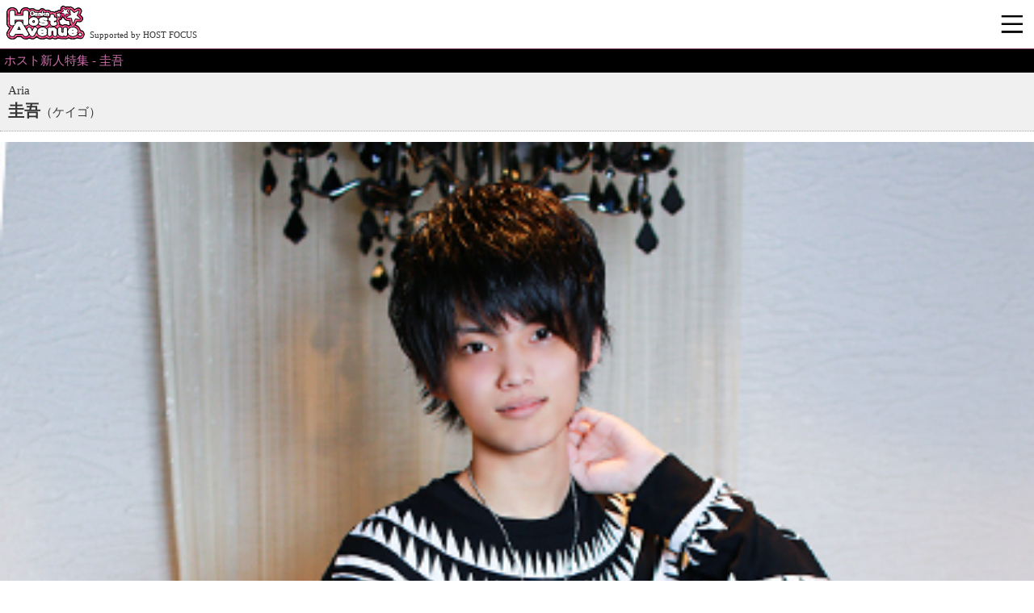

--- FILE ---
content_type: text/html; charset=EUC-JP
request_url: http://www.host.avenue.tv/newcommer_host.php?host_cd=1670
body_size: 8749
content:
<!DOCTYPE html>
<html>
<head>
<!-- Google Tag Manager -->
<script>(function(w,d,s,l,i){w[l]=w[l]||[];w[l].push({'gtm.start':
new Date().getTime(),event:'gtm.js'});var f=d.getElementsByTagName(s)[0],
j=d.createElement(s),dl=l!='dataLayer'?'&l='+l:'';j.async=true;j.src=
'https://www.googletagmanager.com/gtm.js?id='+i+dl;f.parentNode.insertBefore(j,f);
})(window,document,'script','dataLayer','GTM-P3CLJFH');</script>
<!-- End Google Tag Manager -->

<meta charset="EUC-JP">
<meta name="viewport" content="width=device-width, user-scalable=no, initial-scale=1, maximum-scale=1">
<meta name="format-detection" content="telephone=no">
<script type="text/javascript" src="js/main.js"></script>
<link rel="stylesheet" type="text/css" href="./css/main.css?=20230802" media="all">

<meta name="google-site-verification" content="Cx8MhMONWGliEKSklPS_QhYdqb9FmD1WuCRMad2nF-A" />

<script>
  (function(i,s,o,g,r,a,m){i['GoogleAnalyticsObject']=r;i[r]=i[r]||function(){
  (i[r].q=i[r].q||[]).push(arguments)},i[r].l=1*new Date();a=s.createElement(o),
  m=s.getElementsByTagName(o)[0];a.async=1;a.src=g;m.parentNode.insertBefore(a,m)
  })(window,document,'script','//www.google-analytics.com/analytics.js','ga');

  ga('create', 'UA-490167-1', 'auto');
  ga('set', 'transport', 'beacon');
  ga('send', 'pageview');

</script>

<!-- Google tag (gtag.js) -->
<script async src="https://www.googletagmanager.com/gtag/js?id=G-JQ4TJZH2HF"></script>
<script>
  window.dataLayer = window.dataLayer || [];
  function gtag(){dataLayer.push(arguments);}
  gtag('js', new Date());

  gtag('config', 'G-JQ4TJZH2HF');
</script>

<link rel="canonical" href="http://www.host.avenue.tv/newcommer_host.php?host_cd=1670" />
<link rel="shortcut icon" href="http://www.host.avenue.tv/sp/favicon.ico" />
<link href="http://www.host.avenue.tv/sp/homeicon.png" rel="apple-touch-icon-precomposed" type="image/png" />
<meta name="apple-mobile-web-app-title" content="ホスアベ">

<meta name="twitter:card" content="summary">
<meta name="twitter:site" content="@hostavenue">
<meta name="twitter:title" content="大阪ホストアベニュー">
<meta name="twitter:description" content="ホストクラブ紹介・ホスト求人情報">
<meta name="twitter:creator" content="@hostavenue">
<meta name="twitter:image:src" content="http://www.host.avenue.tv/img/head/logo02.jpg"/>
<meta name="twitter:domain" content="http://www.host.avenue.tv/">

<meta property="og:locale" content="ja_JP"/>
<meta property="og:type" content="website"/>
<meta property="og:title" content="大阪ホストアベニュー"/>
<meta property="og:description" content="ホストクラブ紹介・ホスト求人情報"/>
<meta property="og:url" content="http://www.host.avenue.tv/"/>
<meta property="og:site_name" content="大阪ホストアベニュー"/>
<meta property="og:image" content="http://www.host.avenue.tv/img/head/logo.jpg"/>

<script type="text/javascript" src="js/jquery-1.9.1.min.js"></script>
<title>大阪ホストアベニュー｜ホストクラブ情報・ホスト求人サイト</title>
<meta name="keywords" content="大阪,キタ,ミナミ,京都,神戸,ホストクラブ,ホスト,求人,バイト,クーポン,私服,画像,動画,ファッション,掲示板,ホストアベニュー">
<meta name="description" content="「大阪ホストアベニュー」は大阪を中心に関西（京都・神戸）のホストクラブ情報やホスト求人を紹介しています。人気のホストクラブが、地域や初回料金、クーポン内容で検索できます。イケメンホストの私服チェックや対談動画、新人ホスト紹介のほか、人気ランキング、ブログや掲示板もあります">

</head>

<body class="shop" id="photoup">
<div id="container">
<!-- Google Tag Manager (noscript) -->
<noscript><iframe src="https://www.googletagmanager.com/ns.html?id=GTM-P3CLJFH"
height="0" width="0" style="display:none;visibility:hidden"></iframe></noscript>
<!-- End Google Tag Manager (noscript) -->

<header>
	<h1><a href="./">ホストクラブ情報・ホスト求人サイト 大阪ホストアベニュー</a></h1>
	<div class="text">Supported by HOST FOCUS</div>
<!--	<a href="./special.php?dir=column&sf=index" onclick="ga('send', 'event', 'banclick', 'headban', 'column');" id="headban"><img src="../sp/image/head/column.jpg" id="freeban"></a>-->
	<div>
		<a href="javascript:void(0)" onClick="LCheck('menupanel'); return false;" id="menubtn">メニュー</a>
	</div>
</header>

<nav id="menupanel" class="headpanel">
<div class="headpanelinner">
	<div class="panelheader">
		<h2>メニュー</h2>
		<a href="javascript:void(0)" onClick="LClose('menupanel'); return false;" class="panelclosebtn">閉じる</a>
	</div>
	<ul>
		<li class="src">
			<form action="./word_search.php" method="POST" id="blogform">
				<p>フリーワード検索</p>
				<input type="text" name="word" />
				<div class="btnbox btnbox2"><input type="submit" value="検索"></div>
			</form>
		</li>
		<li class="host"><a href="./staff_search.php?from_top=on"><div>ホスト検索</div></a></li>
		<li class="area"><a href="./area_search.php?from_top=on"><div>店舗検索</div></a></li>
		<li class="coupon"><a href="./coupon_search.php?from_top=on"><div>初回料金・クーポン検索</div></a></li>
		<li class="grp"><a href="./club_group_list.php?from_top=on"><div>グループ店検索</div></a></li>
		<li class="pu"><a href="./pickup.php?from_top=on"><div>ピックアップホスト</div></a></li>
		<li class="fashion"><a href="./photoup.php?from_top=on"><div>ホストファッションチェック</div></a></li>
		<li class="nf"><a href="./newcommer.php?from_top=on"><div>ホスト新人特集</div></a></li>
		<li class="special"><a href="./special_list.php"><div>ホスト特集</div></a></li>
		<li class="repo"><a href="./report_list.php?from_top=on"><div>ホストクラブ取材レポ</div></a></li>
		<li class="rec"><a href="./rcrt_search.php?from_top=on"><div>求人情報検索</div></a></li>
		<li class="recmov"><a href="./special.php?dir=recmovie&sf=index"><div>ホスト求人動画</div></a></li>
		<li class="hw"><a href="https://host.dan-work.com/kansai_sp/" target="_blank"><div>求人情報「ホストワーク」</div></a></li>
		<li class="new"><a href="./all_item_list.php"><div>ホスアベ更新履歴</div></a></li>
		<li class="etc"><a href="./special.php?dir=etc&sf=index"><div>その他のコンテンツ</div></a></li>
<!--
		<li class="blog"><a href="./blog_list.php?from_top=on"><div>ホストブログ一覧</div></a></li>
		<li class="cal"><a href="./calendar.php"><div>イベントカレンダー</div></a></li>
		<li class="hbbs"><a href="./staff_board.php?from_top=on"><div>ホスト伝言板</div></a></li>
		<li class="gbbs"><a href="./guest_board.php?from_top=on"><div>女の子伝言板</div></a></li>
//-->
	</ul>

</div>
</nav>



<section>
	<h1 class="cbar">ホスト新人特集 - 圭吾</h1>

	<div id="photouphead">
		<div class="body">
		<p class="sub"><!--2016/05/16　-->Aria</p>
		<p class="main"><span>圭吾</span>（ケイゴ）</p>
		</div>
	</div>

	<div id="photobox">
	<img src=../newcommer/sys_img/host_img/1670_1.jpg /><img src=../newcommer/sys_img/host_img/1670_2.jpg /><img src=../newcommer/sys_img/host_img/1670_3.jpg />
	</div>

	<div class="content">
		<div class="body">
	■生年月日<br />1995年3月13日<br />■星座<br />魚座<br />■身長<br />170ｃｍ<br />■前職<br />病院<br />■趣味<br />サッカー、バンド、アニメ、ボカロ<br />■好きな女性のタイプ<br />ショートカット<br />■将来の夢<br />医療従事者<br />■LINE<br />novelfact<br /><br /><br /><a href="http://host.dan-work.com/kansai/data/index.php?id=1168" target="blank">《Aria》の求人情報は兄弟サイト『ホストワーク』に掲載中！</a>
		</div>
	
	
	
	
	
	</div>
</section>

<nav id="bc">
	<ul>
	<li>
	<span itemscope itemtype="http://data-vocabulary.org/Breadcrumb">
	<a href="./" itemprop="url"><span itemprop="title">ホスアベ</span></a>
	</span>
	</li>
	<li>
	<span itemscope itemtype="http://data-vocabulary.org/Breadcrumb">
	<a href="./newcommer.php?from_top=on" itemprop="url"><span itemprop="title">ホスト新人チェック</span></a>
	</span>
	</li>
	<li>
	<span itemscope itemtype="http://data-vocabulary.org/Breadcrumb">
	<span itemprop="title">圭吾</span>
	</span>
	</li>
	</ul>

</nav>



<footer>
	<ul id="footmenu" class="cf">
		<li class="top"><a href="./"><div>トップページ</div></a></li>
		<li class="host"><a href="./staff_search.php?from_top=on"><div>ホスト検索</div></a></li>
		<li class="area"><a href="./area_search.php?from_top=on"><div>店舗検索</div></a></li>
		<li class="coupon"><a href="./coupon_search.php?from_top=on"><div>初回料金・クーポン検索</div></a></li>
		<li class="repo"><a href="./report_list.php?from_top=on"><div>ホストクラブ取材レポ</div></a></li>
		<li class="special"><a href="./special_list.php"><div>ホスアベ特集一覧</div></a></li>
		<li class="rec"><a href="./rcrt_search.php?from_top=on"><div>ホスト求人検索</div></a></li>
		<li class="recmov"><a href="./special.php?dir=recmovie&sf=index"><div>ホスト求人動画</div></a></li>
	</ul>

	<p class="copy">Copyright &copy; 2004  Host Avenue All Rights Reserved.</p>
</footer>

</div>
</body>
</html>
